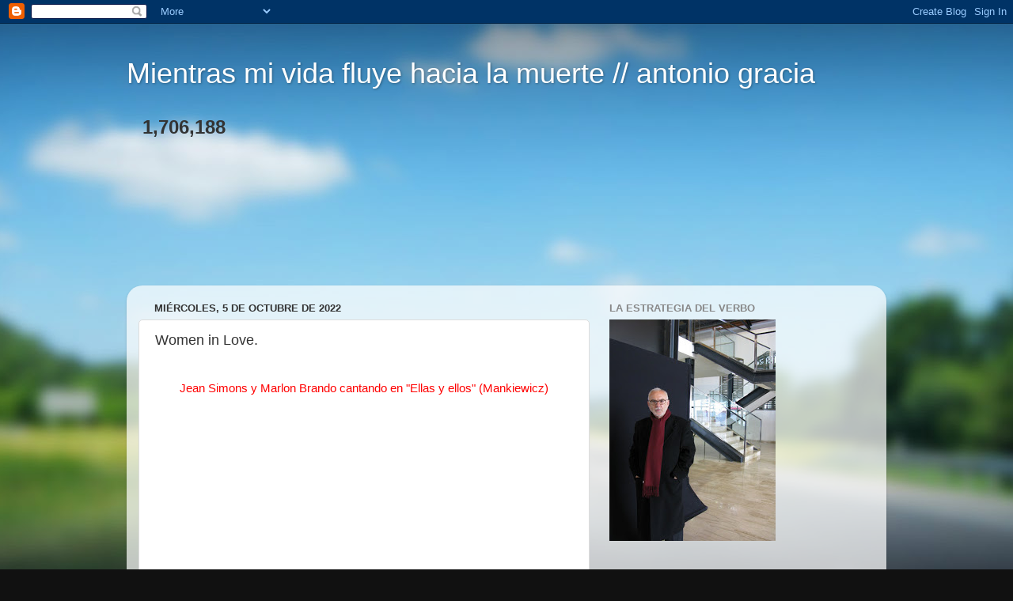

--- FILE ---
content_type: text/html; charset=UTF-8
request_url: https://antoniograciaoniria.blogspot.com/b/stats?style=BLACK_TRANSPARENT&timeRange=ALL_TIME&token=APq4FmAXkEBo9F6A26WBIFZ_J0UfPwkwgAB9gj8_gUlZQH2aLilrJwqWr-x_BLFYFncNEZZ9CL_Xnmi9piL0Ty-2JqiURivzmg
body_size: -8
content:
{"total":1706188,"sparklineOptions":{"backgroundColor":{"fillOpacity":0.1,"fill":"#000000"},"series":[{"areaOpacity":0.3,"color":"#202020"}]},"sparklineData":[[0,21],[1,98],[2,20],[3,16],[4,16],[5,23],[6,15],[7,11],[8,21],[9,34],[10,100],[11,28],[12,33],[13,34],[14,47],[15,42],[16,52],[17,60],[18,35],[19,48],[20,30],[21,75],[22,37],[23,35],[24,50],[25,39],[26,23],[27,19],[28,18],[29,28]],"nextTickMs":87804}